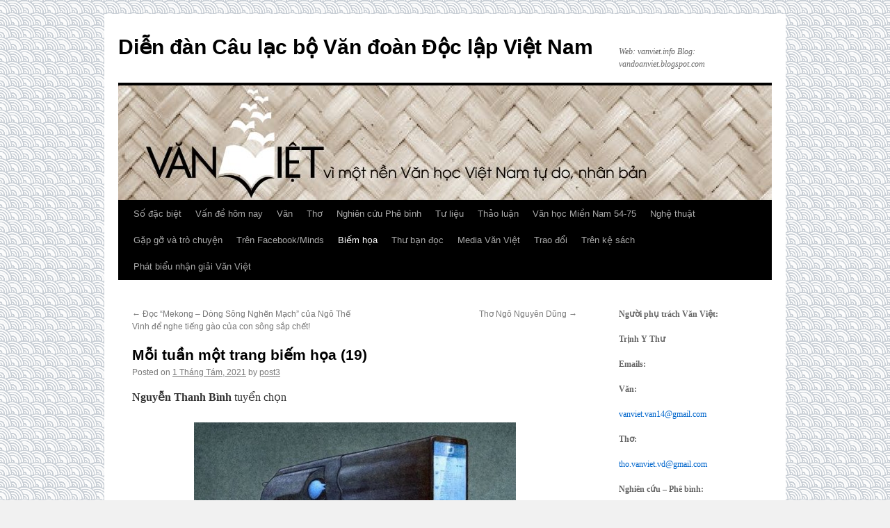

--- FILE ---
content_type: text/html; charset=UTF-8
request_url: https://vanviet.info/biem-hoa/moi-tuan-mot-trang-biem-hoa-19/
body_size: 15134
content:
<!DOCTYPE html>
<html lang="vi-VN">
<head>
<meta charset="UTF-8" />
<title>
Mỗi tuần một trang biếm họa (19) | Diễn đàn Câu lạc bộ Văn đoàn Độc lập Việt Nam	</title>
<link rel="profile" href="https://gmpg.org/xfn/11" />
<link rel="stylesheet" type="text/css" media="all" href="https://vanviet.info/wp-content/themes/twentyten/style.css?ver=20241112" />
<link rel="pingback" href="https://vanviet.info/xmlrpc.php">
<meta name='robots' content='max-image-preview:large' />
	<style>img:is([sizes="auto" i], [sizes^="auto," i]) { contain-intrinsic-size: 3000px 1500px }</style>
	<link rel="alternate" type="application/rss+xml" title="Dòng thông tin Diễn đàn Câu lạc bộ Văn đoàn Độc lập Việt Nam &raquo;" href="https://vanviet.info/feed/" />
<link rel="alternate" type="application/rss+xml" title="Dòng phản hồi Diễn đàn Câu lạc bộ Văn đoàn Độc lập Việt Nam &raquo;" href="https://vanviet.info/comments/feed/" />
<script type="text/javascript">
/* <![CDATA[ */
window._wpemojiSettings = {"baseUrl":"https:\/\/s.w.org\/images\/core\/emoji\/15.0.3\/72x72\/","ext":".png","svgUrl":"https:\/\/s.w.org\/images\/core\/emoji\/15.0.3\/svg\/","svgExt":".svg","source":{"concatemoji":"https:\/\/vanviet.info\/wp-includes\/js\/wp-emoji-release.min.js?ver=6.7.4"}};
/*! This file is auto-generated */
!function(i,n){var o,s,e;function c(e){try{var t={supportTests:e,timestamp:(new Date).valueOf()};sessionStorage.setItem(o,JSON.stringify(t))}catch(e){}}function p(e,t,n){e.clearRect(0,0,e.canvas.width,e.canvas.height),e.fillText(t,0,0);var t=new Uint32Array(e.getImageData(0,0,e.canvas.width,e.canvas.height).data),r=(e.clearRect(0,0,e.canvas.width,e.canvas.height),e.fillText(n,0,0),new Uint32Array(e.getImageData(0,0,e.canvas.width,e.canvas.height).data));return t.every(function(e,t){return e===r[t]})}function u(e,t,n){switch(t){case"flag":return n(e,"\ud83c\udff3\ufe0f\u200d\u26a7\ufe0f","\ud83c\udff3\ufe0f\u200b\u26a7\ufe0f")?!1:!n(e,"\ud83c\uddfa\ud83c\uddf3","\ud83c\uddfa\u200b\ud83c\uddf3")&&!n(e,"\ud83c\udff4\udb40\udc67\udb40\udc62\udb40\udc65\udb40\udc6e\udb40\udc67\udb40\udc7f","\ud83c\udff4\u200b\udb40\udc67\u200b\udb40\udc62\u200b\udb40\udc65\u200b\udb40\udc6e\u200b\udb40\udc67\u200b\udb40\udc7f");case"emoji":return!n(e,"\ud83d\udc26\u200d\u2b1b","\ud83d\udc26\u200b\u2b1b")}return!1}function f(e,t,n){var r="undefined"!=typeof WorkerGlobalScope&&self instanceof WorkerGlobalScope?new OffscreenCanvas(300,150):i.createElement("canvas"),a=r.getContext("2d",{willReadFrequently:!0}),o=(a.textBaseline="top",a.font="600 32px Arial",{});return e.forEach(function(e){o[e]=t(a,e,n)}),o}function t(e){var t=i.createElement("script");t.src=e,t.defer=!0,i.head.appendChild(t)}"undefined"!=typeof Promise&&(o="wpEmojiSettingsSupports",s=["flag","emoji"],n.supports={everything:!0,everythingExceptFlag:!0},e=new Promise(function(e){i.addEventListener("DOMContentLoaded",e,{once:!0})}),new Promise(function(t){var n=function(){try{var e=JSON.parse(sessionStorage.getItem(o));if("object"==typeof e&&"number"==typeof e.timestamp&&(new Date).valueOf()<e.timestamp+604800&&"object"==typeof e.supportTests)return e.supportTests}catch(e){}return null}();if(!n){if("undefined"!=typeof Worker&&"undefined"!=typeof OffscreenCanvas&&"undefined"!=typeof URL&&URL.createObjectURL&&"undefined"!=typeof Blob)try{var e="postMessage("+f.toString()+"("+[JSON.stringify(s),u.toString(),p.toString()].join(",")+"));",r=new Blob([e],{type:"text/javascript"}),a=new Worker(URL.createObjectURL(r),{name:"wpTestEmojiSupports"});return void(a.onmessage=function(e){c(n=e.data),a.terminate(),t(n)})}catch(e){}c(n=f(s,u,p))}t(n)}).then(function(e){for(var t in e)n.supports[t]=e[t],n.supports.everything=n.supports.everything&&n.supports[t],"flag"!==t&&(n.supports.everythingExceptFlag=n.supports.everythingExceptFlag&&n.supports[t]);n.supports.everythingExceptFlag=n.supports.everythingExceptFlag&&!n.supports.flag,n.DOMReady=!1,n.readyCallback=function(){n.DOMReady=!0}}).then(function(){return e}).then(function(){var e;n.supports.everything||(n.readyCallback(),(e=n.source||{}).concatemoji?t(e.concatemoji):e.wpemoji&&e.twemoji&&(t(e.twemoji),t(e.wpemoji)))}))}((window,document),window._wpemojiSettings);
/* ]]> */
</script>
<style id='wp-emoji-styles-inline-css' type='text/css'>

	img.wp-smiley, img.emoji {
		display: inline !important;
		border: none !important;
		box-shadow: none !important;
		height: 1em !important;
		width: 1em !important;
		margin: 0 0.07em !important;
		vertical-align: -0.1em !important;
		background: none !important;
		padding: 0 !important;
	}
</style>
<link rel='stylesheet' id='wp-block-library-css' href='https://vanviet.info/wp-includes/css/dist/block-library/style.min.css?ver=6.7.4' type='text/css' media='all' />
<style id='wp-block-library-theme-inline-css' type='text/css'>
.wp-block-audio :where(figcaption){color:#555;font-size:13px;text-align:center}.is-dark-theme .wp-block-audio :where(figcaption){color:#ffffffa6}.wp-block-audio{margin:0 0 1em}.wp-block-code{border:1px solid #ccc;border-radius:4px;font-family:Menlo,Consolas,monaco,monospace;padding:.8em 1em}.wp-block-embed :where(figcaption){color:#555;font-size:13px;text-align:center}.is-dark-theme .wp-block-embed :where(figcaption){color:#ffffffa6}.wp-block-embed{margin:0 0 1em}.blocks-gallery-caption{color:#555;font-size:13px;text-align:center}.is-dark-theme .blocks-gallery-caption{color:#ffffffa6}:root :where(.wp-block-image figcaption){color:#555;font-size:13px;text-align:center}.is-dark-theme :root :where(.wp-block-image figcaption){color:#ffffffa6}.wp-block-image{margin:0 0 1em}.wp-block-pullquote{border-bottom:4px solid;border-top:4px solid;color:currentColor;margin-bottom:1.75em}.wp-block-pullquote cite,.wp-block-pullquote footer,.wp-block-pullquote__citation{color:currentColor;font-size:.8125em;font-style:normal;text-transform:uppercase}.wp-block-quote{border-left:.25em solid;margin:0 0 1.75em;padding-left:1em}.wp-block-quote cite,.wp-block-quote footer{color:currentColor;font-size:.8125em;font-style:normal;position:relative}.wp-block-quote:where(.has-text-align-right){border-left:none;border-right:.25em solid;padding-left:0;padding-right:1em}.wp-block-quote:where(.has-text-align-center){border:none;padding-left:0}.wp-block-quote.is-large,.wp-block-quote.is-style-large,.wp-block-quote:where(.is-style-plain){border:none}.wp-block-search .wp-block-search__label{font-weight:700}.wp-block-search__button{border:1px solid #ccc;padding:.375em .625em}:where(.wp-block-group.has-background){padding:1.25em 2.375em}.wp-block-separator.has-css-opacity{opacity:.4}.wp-block-separator{border:none;border-bottom:2px solid;margin-left:auto;margin-right:auto}.wp-block-separator.has-alpha-channel-opacity{opacity:1}.wp-block-separator:not(.is-style-wide):not(.is-style-dots){width:100px}.wp-block-separator.has-background:not(.is-style-dots){border-bottom:none;height:1px}.wp-block-separator.has-background:not(.is-style-wide):not(.is-style-dots){height:2px}.wp-block-table{margin:0 0 1em}.wp-block-table td,.wp-block-table th{word-break:normal}.wp-block-table :where(figcaption){color:#555;font-size:13px;text-align:center}.is-dark-theme .wp-block-table :where(figcaption){color:#ffffffa6}.wp-block-video :where(figcaption){color:#555;font-size:13px;text-align:center}.is-dark-theme .wp-block-video :where(figcaption){color:#ffffffa6}.wp-block-video{margin:0 0 1em}:root :where(.wp-block-template-part.has-background){margin-bottom:0;margin-top:0;padding:1.25em 2.375em}
</style>
<style id='htgb-block-glossary-style-inline-css' type='text/css'>
.hg-glossary *,.hg-glossary :after,.hg-glossary :before{box-sizing:border-box;word-break:normal}.hg-glossary .hg-glossary__header{margin:0 0 1em}.hg-glossary.is-style-boxed{background:#fafafa;padding:4rem}.hg-glossary.is-style-boxed .hg-content .hg-content__letter{border-bottom:1px solid;padding:1rem 0}.hg-glossary .hg-nav{display:flex;flex-wrap:wrap;justify-content:center;margin:0 0 1rem}.hg-glossary .hg-nav a.htgb_active_nav{text-decoration:underline}.hg-glossary .hg-nav a.htgb_disabled,.hg-glossary .hg-nav a.htgb_search_disabled{color:#494c4d;pointer-events:none}.hg-glossary .hg-nav a{display:block;line-height:1;padding:8px;text-decoration:none}.hg-glossary .hg-search{margin:0 0 1rem}.hg-glossary .hg-search input{border:1px solid #ccc;border-radius:4px;max-width:100%;padding:1rem 1.4rem;width:100%}.hg-glossary .hg-content .hg-content__letter{background-color:#fafafa;display:block;font-size:1.1em;font-weight:600;margin:0 0 2rem;padding:1rem 1.1rem}.hg-glossary .hg-content dl{display:flex;flex-flow:row wrap;flex-wrap:nowrap;margin:1rem 0;padding:0}.hg-glossary .hg-content dl dt{flex-basis:20%;font-weight:600;margin:0 20px 0 0}.hg-glossary .hg-content dl dd{flex-basis:80%;flex-grow:1;margin:0}.hg-glossary .hg-content .hg-item-description>p{margin:0}.hg-glossary .hg-nullsearch{display:none;margin:0 0 1em}

</style>
<style id='classic-theme-styles-inline-css' type='text/css'>
/*! This file is auto-generated */
.wp-block-button__link{color:#fff;background-color:#32373c;border-radius:9999px;box-shadow:none;text-decoration:none;padding:calc(.667em + 2px) calc(1.333em + 2px);font-size:1.125em}.wp-block-file__button{background:#32373c;color:#fff;text-decoration:none}
</style>
<style id='global-styles-inline-css' type='text/css'>
:root{--wp--preset--aspect-ratio--square: 1;--wp--preset--aspect-ratio--4-3: 4/3;--wp--preset--aspect-ratio--3-4: 3/4;--wp--preset--aspect-ratio--3-2: 3/2;--wp--preset--aspect-ratio--2-3: 2/3;--wp--preset--aspect-ratio--16-9: 16/9;--wp--preset--aspect-ratio--9-16: 9/16;--wp--preset--color--black: #000;--wp--preset--color--cyan-bluish-gray: #abb8c3;--wp--preset--color--white: #fff;--wp--preset--color--pale-pink: #f78da7;--wp--preset--color--vivid-red: #cf2e2e;--wp--preset--color--luminous-vivid-orange: #ff6900;--wp--preset--color--luminous-vivid-amber: #fcb900;--wp--preset--color--light-green-cyan: #7bdcb5;--wp--preset--color--vivid-green-cyan: #00d084;--wp--preset--color--pale-cyan-blue: #8ed1fc;--wp--preset--color--vivid-cyan-blue: #0693e3;--wp--preset--color--vivid-purple: #9b51e0;--wp--preset--color--blue: #0066cc;--wp--preset--color--medium-gray: #666;--wp--preset--color--light-gray: #f1f1f1;--wp--preset--gradient--vivid-cyan-blue-to-vivid-purple: linear-gradient(135deg,rgba(6,147,227,1) 0%,rgb(155,81,224) 100%);--wp--preset--gradient--light-green-cyan-to-vivid-green-cyan: linear-gradient(135deg,rgb(122,220,180) 0%,rgb(0,208,130) 100%);--wp--preset--gradient--luminous-vivid-amber-to-luminous-vivid-orange: linear-gradient(135deg,rgba(252,185,0,1) 0%,rgba(255,105,0,1) 100%);--wp--preset--gradient--luminous-vivid-orange-to-vivid-red: linear-gradient(135deg,rgba(255,105,0,1) 0%,rgb(207,46,46) 100%);--wp--preset--gradient--very-light-gray-to-cyan-bluish-gray: linear-gradient(135deg,rgb(238,238,238) 0%,rgb(169,184,195) 100%);--wp--preset--gradient--cool-to-warm-spectrum: linear-gradient(135deg,rgb(74,234,220) 0%,rgb(151,120,209) 20%,rgb(207,42,186) 40%,rgb(238,44,130) 60%,rgb(251,105,98) 80%,rgb(254,248,76) 100%);--wp--preset--gradient--blush-light-purple: linear-gradient(135deg,rgb(255,206,236) 0%,rgb(152,150,240) 100%);--wp--preset--gradient--blush-bordeaux: linear-gradient(135deg,rgb(254,205,165) 0%,rgb(254,45,45) 50%,rgb(107,0,62) 100%);--wp--preset--gradient--luminous-dusk: linear-gradient(135deg,rgb(255,203,112) 0%,rgb(199,81,192) 50%,rgb(65,88,208) 100%);--wp--preset--gradient--pale-ocean: linear-gradient(135deg,rgb(255,245,203) 0%,rgb(182,227,212) 50%,rgb(51,167,181) 100%);--wp--preset--gradient--electric-grass: linear-gradient(135deg,rgb(202,248,128) 0%,rgb(113,206,126) 100%);--wp--preset--gradient--midnight: linear-gradient(135deg,rgb(2,3,129) 0%,rgb(40,116,252) 100%);--wp--preset--font-size--small: 13px;--wp--preset--font-size--medium: 20px;--wp--preset--font-size--large: 36px;--wp--preset--font-size--x-large: 42px;--wp--preset--spacing--20: 0.44rem;--wp--preset--spacing--30: 0.67rem;--wp--preset--spacing--40: 1rem;--wp--preset--spacing--50: 1.5rem;--wp--preset--spacing--60: 2.25rem;--wp--preset--spacing--70: 3.38rem;--wp--preset--spacing--80: 5.06rem;--wp--preset--shadow--natural: 6px 6px 9px rgba(0, 0, 0, 0.2);--wp--preset--shadow--deep: 12px 12px 50px rgba(0, 0, 0, 0.4);--wp--preset--shadow--sharp: 6px 6px 0px rgba(0, 0, 0, 0.2);--wp--preset--shadow--outlined: 6px 6px 0px -3px rgba(255, 255, 255, 1), 6px 6px rgba(0, 0, 0, 1);--wp--preset--shadow--crisp: 6px 6px 0px rgba(0, 0, 0, 1);}:where(.is-layout-flex){gap: 0.5em;}:where(.is-layout-grid){gap: 0.5em;}body .is-layout-flex{display: flex;}.is-layout-flex{flex-wrap: wrap;align-items: center;}.is-layout-flex > :is(*, div){margin: 0;}body .is-layout-grid{display: grid;}.is-layout-grid > :is(*, div){margin: 0;}:where(.wp-block-columns.is-layout-flex){gap: 2em;}:where(.wp-block-columns.is-layout-grid){gap: 2em;}:where(.wp-block-post-template.is-layout-flex){gap: 1.25em;}:where(.wp-block-post-template.is-layout-grid){gap: 1.25em;}.has-black-color{color: var(--wp--preset--color--black) !important;}.has-cyan-bluish-gray-color{color: var(--wp--preset--color--cyan-bluish-gray) !important;}.has-white-color{color: var(--wp--preset--color--white) !important;}.has-pale-pink-color{color: var(--wp--preset--color--pale-pink) !important;}.has-vivid-red-color{color: var(--wp--preset--color--vivid-red) !important;}.has-luminous-vivid-orange-color{color: var(--wp--preset--color--luminous-vivid-orange) !important;}.has-luminous-vivid-amber-color{color: var(--wp--preset--color--luminous-vivid-amber) !important;}.has-light-green-cyan-color{color: var(--wp--preset--color--light-green-cyan) !important;}.has-vivid-green-cyan-color{color: var(--wp--preset--color--vivid-green-cyan) !important;}.has-pale-cyan-blue-color{color: var(--wp--preset--color--pale-cyan-blue) !important;}.has-vivid-cyan-blue-color{color: var(--wp--preset--color--vivid-cyan-blue) !important;}.has-vivid-purple-color{color: var(--wp--preset--color--vivid-purple) !important;}.has-black-background-color{background-color: var(--wp--preset--color--black) !important;}.has-cyan-bluish-gray-background-color{background-color: var(--wp--preset--color--cyan-bluish-gray) !important;}.has-white-background-color{background-color: var(--wp--preset--color--white) !important;}.has-pale-pink-background-color{background-color: var(--wp--preset--color--pale-pink) !important;}.has-vivid-red-background-color{background-color: var(--wp--preset--color--vivid-red) !important;}.has-luminous-vivid-orange-background-color{background-color: var(--wp--preset--color--luminous-vivid-orange) !important;}.has-luminous-vivid-amber-background-color{background-color: var(--wp--preset--color--luminous-vivid-amber) !important;}.has-light-green-cyan-background-color{background-color: var(--wp--preset--color--light-green-cyan) !important;}.has-vivid-green-cyan-background-color{background-color: var(--wp--preset--color--vivid-green-cyan) !important;}.has-pale-cyan-blue-background-color{background-color: var(--wp--preset--color--pale-cyan-blue) !important;}.has-vivid-cyan-blue-background-color{background-color: var(--wp--preset--color--vivid-cyan-blue) !important;}.has-vivid-purple-background-color{background-color: var(--wp--preset--color--vivid-purple) !important;}.has-black-border-color{border-color: var(--wp--preset--color--black) !important;}.has-cyan-bluish-gray-border-color{border-color: var(--wp--preset--color--cyan-bluish-gray) !important;}.has-white-border-color{border-color: var(--wp--preset--color--white) !important;}.has-pale-pink-border-color{border-color: var(--wp--preset--color--pale-pink) !important;}.has-vivid-red-border-color{border-color: var(--wp--preset--color--vivid-red) !important;}.has-luminous-vivid-orange-border-color{border-color: var(--wp--preset--color--luminous-vivid-orange) !important;}.has-luminous-vivid-amber-border-color{border-color: var(--wp--preset--color--luminous-vivid-amber) !important;}.has-light-green-cyan-border-color{border-color: var(--wp--preset--color--light-green-cyan) !important;}.has-vivid-green-cyan-border-color{border-color: var(--wp--preset--color--vivid-green-cyan) !important;}.has-pale-cyan-blue-border-color{border-color: var(--wp--preset--color--pale-cyan-blue) !important;}.has-vivid-cyan-blue-border-color{border-color: var(--wp--preset--color--vivid-cyan-blue) !important;}.has-vivid-purple-border-color{border-color: var(--wp--preset--color--vivid-purple) !important;}.has-vivid-cyan-blue-to-vivid-purple-gradient-background{background: var(--wp--preset--gradient--vivid-cyan-blue-to-vivid-purple) !important;}.has-light-green-cyan-to-vivid-green-cyan-gradient-background{background: var(--wp--preset--gradient--light-green-cyan-to-vivid-green-cyan) !important;}.has-luminous-vivid-amber-to-luminous-vivid-orange-gradient-background{background: var(--wp--preset--gradient--luminous-vivid-amber-to-luminous-vivid-orange) !important;}.has-luminous-vivid-orange-to-vivid-red-gradient-background{background: var(--wp--preset--gradient--luminous-vivid-orange-to-vivid-red) !important;}.has-very-light-gray-to-cyan-bluish-gray-gradient-background{background: var(--wp--preset--gradient--very-light-gray-to-cyan-bluish-gray) !important;}.has-cool-to-warm-spectrum-gradient-background{background: var(--wp--preset--gradient--cool-to-warm-spectrum) !important;}.has-blush-light-purple-gradient-background{background: var(--wp--preset--gradient--blush-light-purple) !important;}.has-blush-bordeaux-gradient-background{background: var(--wp--preset--gradient--blush-bordeaux) !important;}.has-luminous-dusk-gradient-background{background: var(--wp--preset--gradient--luminous-dusk) !important;}.has-pale-ocean-gradient-background{background: var(--wp--preset--gradient--pale-ocean) !important;}.has-electric-grass-gradient-background{background: var(--wp--preset--gradient--electric-grass) !important;}.has-midnight-gradient-background{background: var(--wp--preset--gradient--midnight) !important;}.has-small-font-size{font-size: var(--wp--preset--font-size--small) !important;}.has-medium-font-size{font-size: var(--wp--preset--font-size--medium) !important;}.has-large-font-size{font-size: var(--wp--preset--font-size--large) !important;}.has-x-large-font-size{font-size: var(--wp--preset--font-size--x-large) !important;}
:where(.wp-block-post-template.is-layout-flex){gap: 1.25em;}:where(.wp-block-post-template.is-layout-grid){gap: 1.25em;}
:where(.wp-block-columns.is-layout-flex){gap: 2em;}:where(.wp-block-columns.is-layout-grid){gap: 2em;}
:root :where(.wp-block-pullquote){font-size: 1.5em;line-height: 1.6;}
</style>
<link rel='stylesheet' id='twentyten-block-style-css' href='https://vanviet.info/wp-content/themes/twentyten/blocks.css?ver=20240703' type='text/css' media='all' />
<link rel='stylesheet' id='taxopress-frontend-css-css' href='https://vanviet.info/wp-content/plugins/simple-tags/assets/frontend/css/frontend.css?ver=3.33.0' type='text/css' media='all' />
<script type="text/javascript" src="https://vanviet.info/wp-includes/js/jquery/jquery.min.js?ver=3.7.1" id="jquery-core-js"></script>
<script type="text/javascript" src="https://vanviet.info/wp-includes/js/jquery/jquery-migrate.min.js?ver=3.4.1" id="jquery-migrate-js"></script>
<script type="text/javascript" src="https://vanviet.info/wp-content/plugins/simple-tags/assets/frontend/js/frontend.js?ver=3.33.0" id="taxopress-frontend-js-js"></script>
<link rel="https://api.w.org/" href="https://vanviet.info/wp-json/" /><link rel="alternate" title="JSON" type="application/json" href="https://vanviet.info/wp-json/wp/v2/posts/57311" /><link rel="EditURI" type="application/rsd+xml" title="RSD" href="https://vanviet.info/xmlrpc.php?rsd" />
<meta name="generator" content="WordPress 6.7.4" />
<link rel="canonical" href="https://vanviet.info/biem-hoa/moi-tuan-mot-trang-biem-hoa-19/" />
<link rel='shortlink' href='https://vanviet.info/?p=57311' />
<link rel="alternate" title="oEmbed (JSON)" type="application/json+oembed" href="https://vanviet.info/wp-json/oembed/1.0/embed?url=https%3A%2F%2Fvanviet.info%2Fbiem-hoa%2Fmoi-tuan-mot-trang-biem-hoa-19%2F" />
<link rel="alternate" title="oEmbed (XML)" type="text/xml+oembed" href="https://vanviet.info/wp-json/oembed/1.0/embed?url=https%3A%2F%2Fvanviet.info%2Fbiem-hoa%2Fmoi-tuan-mot-trang-biem-hoa-19%2F&#038;format=xml" />
<style type="text/css" id="custom-background-css">
body.custom-background { background-image: url("https://vanviet.info/wp-content/uploads/2025/01/page.png"); background-position: left top; background-size: auto; background-repeat: repeat; background-attachment: scroll; }
</style>
	<link rel="icon" href="https://vanviet.info/wp-content/uploads/2024/03/cropped-letter-v-32x32.png" sizes="32x32" />
<link rel="icon" href="https://vanviet.info/wp-content/uploads/2024/03/cropped-letter-v-192x192.png" sizes="192x192" />
<link rel="apple-touch-icon" href="https://vanviet.info/wp-content/uploads/2024/03/cropped-letter-v-180x180.png" />
<meta name="msapplication-TileImage" content="https://vanviet.info/wp-content/uploads/2024/03/cropped-letter-v-270x270.png" />
</head>

<body class="post-template-default single single-post postid-57311 single-format-standard custom-background wp-custom-logo">
<div id="wrapper" class="hfeed">
	<div id="header">
		<div id="masthead">
			<div id="branding" role="banner">
								<div id="site-title">
					<span>
						<a href="https://vanviet.info/" rel="home">Diễn đàn Câu lạc bộ Văn đoàn Độc lập Việt Nam</a>
					</span>
				</div>
				<div id="site-description">Web:  vanviet.info        Blog:  vandoanviet.blogspot.com</div>

				<img src="https://vanviet.info/wp-content/uploads/2025/01/Logovv.jpg" width="940" height="165" alt="Diễn đàn Câu lạc bộ Văn đoàn Độc lập Việt Nam" decoding="async" fetchpriority="high" />			</div><!-- #branding -->

			<div id="access" role="navigation">
								<div class="skip-link screen-reader-text"><a href="#content">Skip to content</a></div>
				<div class="menu-header"><ul id="menu-pri-nav" class="menu"><li id="menu-item-10269" class="menu-item menu-item-type-taxonomy menu-item-object-category menu-item-10269"><a href="https://vanviet.info/category/so-dac-biet/">Số đặc biệt</a></li>
<li id="menu-item-66" class="menu-item menu-item-type-taxonomy menu-item-object-category menu-item-66"><a href="https://vanviet.info/category/van-de-hom-nay/">Vấn đề hôm nay</a></li>
<li id="menu-item-65" class="menu-item menu-item-type-taxonomy menu-item-object-category menu-item-65"><a href="https://vanviet.info/category/van/">Văn</a></li>
<li id="menu-item-62" class="menu-item menu-item-type-taxonomy menu-item-object-category menu-item-62"><a href="https://vanviet.info/category/tho/">Thơ</a></li>
<li id="menu-item-11510" class="menu-item menu-item-type-taxonomy menu-item-object-category menu-item-11510"><a href="https://vanviet.info/category/nghien-cuu-phe-binh/">Nghiên cứu Phê bình</a></li>
<li id="menu-item-64" class="menu-item menu-item-type-taxonomy menu-item-object-category menu-item-64"><a href="https://vanviet.info/category/tu-lieu/">Tư liệu</a></li>
<li id="menu-item-4133" class="menu-item menu-item-type-taxonomy menu-item-object-category menu-item-4133"><a href="https://vanviet.info/category/thao-luan/">Thảo luận</a></li>
<li id="menu-item-4132" class="menu-item menu-item-type-taxonomy menu-item-object-category menu-item-4132"><a href="https://vanviet.info/category/van-hoc-mien-nam/">Văn học Miền Nam 54-75</a></li>
<li id="menu-item-7612" class="menu-item menu-item-type-taxonomy menu-item-object-category menu-item-7612"><a href="https://vanviet.info/category/nghe-thuat/">Nghệ thuật</a></li>
<li id="menu-item-13892" class="menu-item menu-item-type-taxonomy menu-item-object-category menu-item-13892"><a href="https://vanviet.info/category/gap-go-va-tro-chuyen/">Gặp gỡ và trò chuyện</a></li>
<li id="menu-item-14125" class="menu-item menu-item-type-taxonomy menu-item-object-category menu-item-14125"><a href="https://vanviet.info/category/tren-facebook/">Trên Facebook/Minds</a></li>
<li id="menu-item-16955" class="menu-item menu-item-type-taxonomy menu-item-object-category current-post-ancestor current-menu-parent current-post-parent menu-item-16955"><a href="https://vanviet.info/category/biem-hoa/">Biếm họa</a></li>
<li id="menu-item-16956" class="menu-item menu-item-type-taxonomy menu-item-object-category menu-item-16956"><a href="https://vanviet.info/category/thu-ban-doc/">Thư bạn đọc</a></li>
<li id="menu-item-18097" class="menu-item menu-item-type-taxonomy menu-item-object-category menu-item-18097"><a href="https://vanviet.info/category/audio-van-viet/">Media Văn Việt</a></li>
<li id="menu-item-42777" class="menu-item menu-item-type-taxonomy menu-item-object-category menu-item-42777"><a href="https://vanviet.info/category/trao-doi/">Trao đổi</a></li>
<li id="menu-item-63929" class="menu-item menu-item-type-taxonomy menu-item-object-category menu-item-63929"><a href="https://vanviet.info/category/tren-ke-sach/">Trên kệ sách</a></li>
<li id="menu-item-79485" class="menu-item menu-item-type-taxonomy menu-item-object-category menu-item-79485"><a href="https://vanviet.info/category/phat-bieu-nhan-giai-van-viet/">Phát biểu nhận giải Văn Việt</a></li>
</ul></div>			</div><!-- #access -->
		</div><!-- #masthead -->
	</div><!-- #header -->

	<div id="main">

		<div id="container">
			<div id="content" role="main">

			

				<div id="nav-above" class="navigation">
					<div class="nav-previous"><a href="https://vanviet.info/nghien-cuu-phe-binh/doc-mekong-dng-sng-nghen-mach-cua-ng-the-vinh-de-nghe-tieng-go-cua-con-sng-sap-chet/" rel="prev"><span class="meta-nav">&larr;</span> Đọc &ldquo;Mekong &#8211; D&ograve;ng S&ocirc;ng Nghẽn Mạch&rdquo; của Ng&ocirc; Thế Vinh để nghe tiếng g&agrave;o của con s&ocirc;ng sắp chết!</a></div>
					<div class="nav-next"><a href="https://vanviet.info/tho/tho-ng-nguyn-dung-7/" rel="next">Thơ Ng&ocirc; Nguy&ecirc;n Dũng <span class="meta-nav">&rarr;</span></a></div>
				</div><!-- #nav-above -->

				<div id="post-57311" class="post-57311 post type-post status-publish format-standard hentry category-biem-hoa tag-nguyen-thanh-binh">
					<h1 class="entry-title">Mỗi tuần một trang biếm họa (19)</h1>

					<div class="entry-meta">
						<span class="meta-prep meta-prep-author">Posted on</span> <a href="https://vanviet.info/biem-hoa/moi-tuan-mot-trang-biem-hoa-19/" title="5:15 sáng" rel="bookmark"><span class="entry-date">1 Tháng Tám, 2021</span></a> <span class="meta-sep">by</span> <span class="author vcard"><a class="url fn n" href="https://vanviet.info/author/post3/" title="View all posts by post3">post3</a></span>					</div><!-- .entry-meta -->

					<div class="entry-content">
						<p><strong>Nguyễn Thanh Bình</strong> tuyển chọn</p>
<p><a href="http://vanviet.info/wp-content/uploads/2021/07/b3b7cc72d7fcff904c9dc2bc62568070.jpg"><img decoding="async" title="b3b7cc72d7fcff904c9dc2bc62568070" style="border-width: 0px; margin: 0px auto; float: none; display: block; background-image: none;" border="0" alt="b3b7cc72d7fcff904c9dc2bc62568070" src="http://vanviet.info/wp-content/uploads/2021/07/b3b7cc72d7fcff904c9dc2bc62568070_thumb.jpg" width="463" height="312" /></a></p>
<p><span id="more-57311"></span><a href="http://vanviet.info/wp-content/uploads/2021/07/b4b52d0cffaf48c8c307b6bfc5f9b6b2.jpg"><img decoding="async" title="b4b52d0cffaf48c8c307b6bfc5f9b6b2" style="margin: 0px auto; border: 0px currentcolor; float: none; display: block; background-image: none;" border="0" alt="b4b52d0cffaf48c8c307b6bfc5f9b6b2" src="http://vanviet.info/wp-content/uploads/2021/07/b4b52d0cffaf48c8c307b6bfc5f9b6b2_thumb.jpg" width="415" height="519" /></a>  </p>
<p><a href="http://vanviet.info/wp-content/uploads/2021/07/adb1c5a4e9c9119d3910f23d506361f9.jpg"><img loading="lazy" decoding="async" title="adb1c5a4e9c9119d3910f23d506361f9" style="margin: 0px auto; border: 0px currentcolor; float: none; display: block; background-image: none;" border="0" alt="adb1c5a4e9c9119d3910f23d506361f9" src="http://vanviet.info/wp-content/uploads/2021/07/adb1c5a4e9c9119d3910f23d506361f9_thumb.jpg" width="414" height="415" /></a></p>
<p> <a href="http://vanviet.info/wp-content/uploads/2021/07/bee9d3a8cb699703ce9a362fc6b056d6.jpg"><img loading="lazy" decoding="async" title="bee9d3a8cb699703ce9a362fc6b056d6" style="margin: 0px auto; border: 0px currentcolor; float: none; display: block; background-image: none;" border="0" alt="bee9d3a8cb699703ce9a362fc6b056d6" src="http://vanviet.info/wp-content/uploads/2021/07/bee9d3a8cb699703ce9a362fc6b056d6_thumb.jpg" width="416" height="527" /></a><a href="http://vanviet.info/wp-content/uploads/2021/07/before-after.jpg"><img loading="lazy" decoding="async" title="before after" style="margin: 0px auto; border: 0px currentcolor; float: none; display: block; background-image: none;" border="0" alt="before after" src="http://vanviet.info/wp-content/uploads/2021/07/before-after_thumb.jpg" width="467" height="651" /></a>  </p>
<p>&#160;</p>
<p> <a href="http://vanviet.info/wp-content/uploads/2021/07/c056df4b6fff42a764c565620979f1b0.jpg"><img loading="lazy" decoding="async" title="c056df4b6fff42a764c565620979f1b0" style="margin: 0px auto; border: 0px currentcolor; float: none; display: block; background-image: none;" border="0" alt="c056df4b6fff42a764c565620979f1b0" src="http://vanviet.info/wp-content/uploads/2021/07/c056df4b6fff42a764c565620979f1b0_thumb.jpg" width="465" height="465" /></a>  </p>
<p>&#160;</p>
<p> <a href="http://vanviet.info/wp-content/uploads/2021/07/c351f0645f472a99db4a9ac3c33ba528.jpg"><img loading="lazy" decoding="async" title="c351f0645f472a99db4a9ac3c33ba528" style="margin: 0px auto; border: 0px currentcolor; float: none; display: block; background-image: none;" border="0" alt="c351f0645f472a99db4a9ac3c33ba528" src="http://vanviet.info/wp-content/uploads/2021/07/c351f0645f472a99db4a9ac3c33ba528_thumb.jpg" width="454" height="616" /></a><a href="http://vanviet.info/wp-content/uploads/2021/07/df48360a67325b432c6cc439e23757a8.jpg"><img loading="lazy" decoding="async" title="df48360a67325b432c6cc439e23757a8" style="margin: 0px auto; border: 0px currentcolor; float: none; display: block; background-image: none;" border="0" alt="df48360a67325b432c6cc439e23757a8" src="http://vanviet.info/wp-content/uploads/2021/07/df48360a67325b432c6cc439e23757a8_thumb.jpg" width="495" height="485" /></a>  </p>
<p><a href="http://vanviet.info/wp-content/uploads/2021/07/ea44db44916ca24590faa1606c9aae9d.jpg"><img loading="lazy" decoding="async" title="ea44db44916ca24590faa1606c9aae9d" style="border-width: 0px; margin: 0px auto; float: none; display: block; background-image: none;" border="0" alt="ea44db44916ca24590faa1606c9aae9d" src="http://vanviet.info/wp-content/uploads/2021/07/ea44db44916ca24590faa1606c9aae9d_thumb.jpg" width="500" height="400" /></a></p>
<p><a href="http://vanviet.info/wp-content/uploads/2021/07/ecb21e230ade179b40774571d00d8db0.jpg"><img loading="lazy" decoding="async" title="ecb21e230ade179b40774571d00d8db0" style="margin: 0px auto; border: 0px currentcolor; float: none; display: block; background-image: none;" border="0" alt="ecb21e230ade179b40774571d00d8db0" src="http://vanviet.info/wp-content/uploads/2021/07/ecb21e230ade179b40774571d00d8db0_thumb.jpg" width="500" height="625" /></a></p>
<p>   <a href="http://vanviet.info/wp-content/uploads/2021/07/f4d197a5a2c4097bc4d0d6723e538c1a.jpg"><img loading="lazy" decoding="async" title="f4d197a5a2c4097bc4d0d6723e538c1a" style="margin: 0px auto; border: 0px currentcolor; float: none; display: block; background-image: none;" border="0" alt="f4d197a5a2c4097bc4d0d6723e538c1a" src="http://vanviet.info/wp-content/uploads/2021/07/f4d197a5a2c4097bc4d0d6723e538c1a_thumb.jpg" width="474" height="338" /></a><a href="http://vanviet.info/wp-content/uploads/2021/07/gathering.jpg"><img loading="lazy" decoding="async" title="gathering" style="margin: 0px auto; border: 0px currentcolor; float: none; display: block; background-image: none;" border="0" alt="gathering" src="http://vanviet.info/wp-content/uploads/2021/07/gathering_thumb.jpg" width="470" height="564" /></a><a href="http://vanviet.info/wp-content/uploads/2021/07/me-mom-dad.jpg"><img loading="lazy" decoding="async" title="me mom dad" style="margin: 0px auto; border: 0px currentcolor; float: none; display: block; background-image: none;" border="0" alt="me mom dad" src="http://vanviet.info/wp-content/uploads/2021/07/me-mom-dad_thumb.jpg" width="457" height="571" /></a>  </p>
<p><a href="http://vanviet.info/wp-content/uploads/2021/07/oh-yeah.jpg"><img loading="lazy" decoding="async" title="oh yeah" style="border-width: 0px; margin: 0px auto; float: none; display: block; background-image: none;" border="0" alt="oh yeah" src="http://vanviet.info/wp-content/uploads/2021/07/oh-yeah_thumb.jpg" width="459" height="400" /></a></p>
											</div><!-- .entry-content -->

		
						<div class="entry-utility">
							This entry was posted in <a href="https://vanviet.info/category/biem-hoa/" rel="category tag">Biếm họa</a> and tagged <a href="https://vanviet.info/tag/nguyen-thanh-binh/" rel="tag">Nguyễn Thanh Bình</a>. Bookmark the <a href="https://vanviet.info/biem-hoa/moi-tuan-mot-trang-biem-hoa-19/" title="Permalink to Mỗi tuần một trang biếm họa (19)" rel="bookmark">permalink</a>.													</div><!-- .entry-utility -->
					</div><!-- #post-57311 -->

					<div id="nav-below" class="navigation">
						<div class="nav-previous"><a href="https://vanviet.info/nghien-cuu-phe-binh/doc-mekong-dng-sng-nghen-mach-cua-ng-the-vinh-de-nghe-tieng-go-cua-con-sng-sap-chet/" rel="prev"><span class="meta-nav">&larr;</span> Đọc &ldquo;Mekong &#8211; D&ograve;ng S&ocirc;ng Nghẽn Mạch&rdquo; của Ng&ocirc; Thế Vinh để nghe tiếng g&agrave;o của con s&ocirc;ng sắp chết!</a></div>
						<div class="nav-next"><a href="https://vanviet.info/tho/tho-ng-nguyn-dung-7/" rel="next">Thơ Ng&ocirc; Nguy&ecirc;n Dũng <span class="meta-nav">&rarr;</span></a></div>
					</div><!-- #nav-below -->

					
			<div id="comments">




</div><!-- #comments -->

	
			</div><!-- #content -->
		</div><!-- #container -->


		<div id="primary" class="widget-area" role="complementary">
			<ul class="xoxo">

<li id="block-80" class="widget-container widget_block">
<div class="wp-block-group"><div class="wp-block-group__inner-container is-layout-constrained wp-block-group-is-layout-constrained">
<p><strong>Người phụ trách Văn Việt: </strong></p>



<p><strong>Trịnh Y Thư</strong></p>



<p><strong>Emails:</strong></p>



<p><strong>Văn:&nbsp;</strong></p>



<p><a href="mailto:vanviet.van14@gmail.com" target="_blank" rel="noreferrer noopener">vanviet.van14@gmail.com</a></p>



<p><strong>Thơ:&nbsp;</strong></p>



<p><a href="mailto:vanviet.tho14@gmail.com" target="_blank" rel="noreferrer noopener">tho.vanviet.vd@gmail.com</a></p>



<p><strong>Nghiên cứu – Phê bình:&nbsp;</strong></p>



<p><a href="mailto:vanviet.ncpb@gmail.com" target="_blank" rel="noreferrer noopener">vanviet.ncpb@gmail.com</a></p>



<p><strong>Vấn đề hôm nay:&nbsp;</strong></p>



<p><a href="mailto:vanviet.vdhn1@gmail.com" target="_blank" rel="noreferrer noopener">vanviet.vdhn1@gmail.com</a></p>
</div></div>
</li><li id="block-37" class="widget-container widget_block widget_text">
<p><strong>DANH NGÔN</strong></p>
</li><li id="block-38" class="widget-container widget_block widget_text">
<p>Viết là một hình thức trị liệu; đôi khi tôi tự hỏi làm thế nào tất cả những người không viết, sáng tác hoặc vẽ có thể thoát khỏi sự điên rồ, u sầu, hoảng loạn và sợ hãi vốn có trong thân phận con người.</p>
</li><li id="block-39" class="widget-container widget_block widget_text">
<p><em>Writing is a form of therapy; sometimes I wonder how all those who do not write, compose, or paint can manage to escape the madness, melancholia, the panic and fear which is inherent in a human situation.</em></p>
</li><li id="block-40" class="widget-container widget_block widget_text">
<p>(<strong>Graham Greene</strong>, <em>Ways of Escape</em>, 1980)</p>
</li><li id="block-41" class="widget-container widget_block widget_text">
<p>Viết, tôi nghĩ, không tách biệt với sống. Viết là một dạng sống kép. Nhà văn trải nghiệm mọi thứ hai lần. Một lần trong thực tại và một lần trong tấm gương luôn chờ đợi trước hoặc sau.</p>
</li><li id="block-42" class="widget-container widget_block widget_text">
<p><em>Writing, I think, is not apart from living. Writing is a kind of double living. The writer experiences everything twice. Once in reality and once in that mirror which waits always before or behind.</em></p>
</li><li id="block-43" class="widget-container widget_block widget_text">
<p>(<strong>Catherine Drinker Bowen</strong>, <em>The Atlantic, số tháng 12, 1957</em>)</p>
</li><li id="block-44" class="widget-container widget_block widget_text">
<p>Tôi có thể viết những thứ rác rưởi, nhưng văn chương rác rưởi thì người ta bao giờ cũng có thể sửa. Chứ một trang trống thì đành thua.</p>
</li><li id="block-45" class="widget-container widget_block widget_text">
<p><em>I may write garbage, but you can always edit garbage. You can't edit a blank page.</em></p>
</li><li id="block-46" class="widget-container widget_block widget_text">
<p>(<strong>Jodi Picoult</strong>, npr ngày 22.11.2006)</p>
</li><li id="block-47" class="widget-container widget_block widget_text">
<p>Tôi chưa bao giờ bắt đầu một bài thơ mà tôi biết trước kết thúc. Viết… là khám phá.</p>
</li><li id="block-48" class="widget-container widget_block widget_text">
<p><em>I have never started a poem yet whose end I knew. Writing... is discovering.</em></p>
</li><li id="block-49" class="widget-container widget_block widget_text">
<p>(<strong>Robert Frost</strong>,<em> Selected poems</em>, ed. 1963)</p>
</li><li id="block-50" class="widget-container widget_block widget_text">
<p>Nếu có một cuốn sách bạn muốn đọc nhưng nó chưa được viết thì bạn phải viết đi.</p>
</li><li id="block-51" class="widget-container widget_block widget_text">
<p><em>If there's a book that you want to read, but it hasn't been written yet, then you must write it.</em></p>
</li><li id="block-52" class="widget-container widget_block widget_text">
<p>(<strong>Toni Morrison</strong>, bài nói tại Hội đồng Nghệ thuật Ohio 1981)</p>
</li><li id="block-53" class="widget-container widget_block widget_text">
<p>Cứ viết đi, bất kể điều gì. Vòi mở thì nước mới chảy.</p>
</li><li id="block-54" class="widget-container widget_block widget_text">
<p><em>Start writing, no matter what. The water does not flow until the faucet is turned on.</em></p>
</li><li id="block-55" class="widget-container widget_block widget_text">
<p>(<strong>Louis L’Amour</strong>, <em>Education of a Wandering Man</em>, 2008)</p>
</li>
		<li id="recent-posts-6" class="widget-container widget_recent_entries">
		<h3 class="widget-title">Bài viết mới</h3>
		<ul>
											<li>
					<a href="https://vanviet.info/nghien-cuu-phe-binh/viet-nam-hoc-va-cau-hoi-ve-co-che-tri-thuc/">Việt Nam học và câu hỏi về cơ chế tri thức</a>
											<span class="post-date">16 Tháng Mười Một, 2025</span>
									</li>
											<li>
					<a href="https://vanviet.info/nghien-cuu-phe-binh/palestine-nhung-dong-tho-khong-bao-gio-chet/">Palestine: Những dòng thơ không bao giờ chết</a>
											<span class="post-date">16 Tháng Mười Một, 2025</span>
									</li>
											<li>
					<a href="https://vanviet.info/nghien-cuu-phe-binh/mot-buoi-toi-voi-gs-larry-berman-va-perfect-spy/">Một buổi tối với GS Larry Berman và “Perfect Spy”</a>
											<span class="post-date">16 Tháng Mười Một, 2025</span>
									</li>
											<li>
					<a href="https://vanviet.info/tho/tho-tran-hoang-pho-7/">Thơ Trần Hoàng Phố</a>
											<span class="post-date">16 Tháng Mười Một, 2025</span>
									</li>
											<li>
					<a href="https://vanviet.info/nghien-cuu-phe-binh/tu-coi-dao-den-coi-nguoi-doc-long-tran-cua-nguyen-thi-thuy-vu/">Từ cõi đạo đến cõi người: Đọc &#8220;Lòng trần&#8221; của Nguyễn Thị Thụy Vũ</a>
											<span class="post-date">15 Tháng Mười Một, 2025</span>
									</li>
											<li>
					<a href="https://vanviet.info/van/sam-ky/">Sấm ký</a>
											<span class="post-date">15 Tháng Mười Một, 2025</span>
									</li>
											<li>
					<a href="https://vanviet.info/nghe-thuat/khi-chu-lam-mu-mat-mot-noi-buon-cho-phe-binh-nghe-thuat-viet-nam/">Khi chữ làm mù mắt: Một nỗi buồn cho phê bình nghệ thuật Việt Nam</a>
											<span class="post-date">15 Tháng Mười Một, 2025</span>
									</li>
											<li>
					<a href="https://vanviet.info/van/tam-guong-soi-cua-ga-nha-van/">Tấm gương soi của gã nhà văn</a>
											<span class="post-date">15 Tháng Mười Một, 2025</span>
									</li>
											<li>
					<a href="https://vanviet.info/van/bat-ngo-muong-man/">Bất ngờ… Mường Mán</a>
											<span class="post-date">15 Tháng Mười Một, 2025</span>
									</li>
											<li>
					<a href="https://vanviet.info/nghien-cuu-phe-binh/les-carnets-de-la-drole-de-guerre-cua-jean-paul-sartre/">“Les Carnets de la drôle de guerre” của Jean-Paul Sartre</a>
											<span class="post-date">14 Tháng Mười Một, 2025</span>
									</li>
											<li>
					<a href="https://vanviet.info/van/dua-con-cua-desiree/">Đứa con của Desiree</a>
											<span class="post-date">14 Tháng Mười Một, 2025</span>
									</li>
											<li>
					<a href="https://vanviet.info/tho/tho-le-an-the-10/">Thơ Lê An Thế</a>
											<span class="post-date">14 Tháng Mười Một, 2025</span>
									</li>
											<li>
					<a href="https://vanviet.info/van/cho-di-lai-tu-dau/">Cho đi lại từ đầu</a>
											<span class="post-date">13 Tháng Mười Một, 2025</span>
									</li>
											<li>
					<a href="https://vanviet.info/van-de-hom-nay/cac-nha-su-hoc-quan-sat-chien-tranh-nga-ukraine-nhu-the-nao/">Các nhà sử học quan sát Chiến tranh Nga-Ukraine như thế nào?</a>
											<span class="post-date">13 Tháng Mười Một, 2025</span>
									</li>
											<li>
					<a href="https://vanviet.info/nghien-cuu-phe-binh/ngon-ngu-truong-hop-dich-thuat-ngu-artificial-intelligence-trong-cac-tieng-nhat-han-va-trung/">Ngôn ngữ: Trường hợp dịch thuật ngữ “Artificial Intelligence” trong các tiếng Nhật, Hàn và Trung</a>
											<span class="post-date">13 Tháng Mười Một, 2025</span>
									</li>
											<li>
					<a href="https://vanviet.info/nghe-thuat/nhung-duong-phan-cua-gioi-han-ve-tinh-phai-sinh-trong-tac-pham-perspective-cua-jordi-koalitic/">Những đường phấn của giới hạn – Về tính phái sinh trong tác phẩm “Perspective” của Jordi Koalitic</a>
											<span class="post-date">13 Tháng Mười Một, 2025</span>
									</li>
											<li>
					<a href="https://vanviet.info/nghien-cuu-phe-binh/thich-tri-quang-tu-nhap-the-den-vo-nga-giua-con-loc-lich-su/">Thích Trí Quang – từ nhập thế đến vô ngã giữa cơn lốc lịch sử</a>
											<span class="post-date">12 Tháng Mười Một, 2025</span>
									</li>
											<li>
					<a href="https://vanviet.info/van-de-hom-nay/chu-hong-tien-ngang-troi-bay-voi/">Chu Hồng Tiến – Ngang trời bay vội</a>
											<span class="post-date">12 Tháng Mười Một, 2025</span>
									</li>
											<li>
					<a href="https://vanviet.info/nghien-cuu-phe-binh/dan-gian-len-mang-tieng-cuoi-va-triet-ly-cua-thoi-hien-dai/">Dân gian lên mạng – tiếng cười và triết lý của thời hiện đại</a>
											<span class="post-date">12 Tháng Mười Một, 2025</span>
									</li>
											<li>
					<a href="https://vanviet.info/tho/tho-nguyen-vien-23/">Thơ Nguyễn Viện</a>
											<span class="post-date">12 Tháng Mười Một, 2025</span>
									</li>
											<li>
					<a href="https://vanviet.info/tren-ke-sach/cuon-sach-moi-nhat-ve-chu-manh-trinh-nguoi-tai-hoa-bac-nhat-nuoc-nam-ta/">Cuốn sách mới nhất về Chu Mạnh Trinh – người tài hoa bậc nhất nước Nam ta</a>
											<span class="post-date">12 Tháng Mười Một, 2025</span>
									</li>
											<li>
					<a href="https://vanviet.info/tho/tho-ai-dieu-3/">Thơ Ái Điểu</a>
											<span class="post-date">11 Tháng Mười Một, 2025</span>
									</li>
											<li>
					<a href="https://vanviet.info/nghien-cuu-phe-binh/nguyen-tuan-va-mi-hoc-cua-hien-sinh-nghe-thuat-trong-chua-dan/">Nguyễn Tuân và mĩ học của hiến sinh nghệ thuật trong Chùa Đàn</a>
											<span class="post-date">11 Tháng Mười Một, 2025</span>
									</li>
											<li>
					<a href="https://vanviet.info/nghien-cuu-phe-binh/doc-van-doc-truyen/">Đọc văn, đọc truyện</a>
											<span class="post-date">11 Tháng Mười Một, 2025</span>
									</li>
											<li>
					<a href="https://vanviet.info/nghe-thuat/ngam-tac-pham-mua-ca-cua-dang-phuong-viet/">Ngắm tác phẩm “Mùa Cá” của Đặng Phương Việt</a>
											<span class="post-date">11 Tháng Mười Một, 2025</span>
									</li>
											<li>
					<a href="https://vanviet.info/van-de-hom-nay/diem-so-va-con-nguoi-tu-do-trong-giao-duc/">Điểm số và con người tự do trong giáo dục</a>
											<span class="post-date">10 Tháng Mười Một, 2025</span>
									</li>
											<li>
					<a href="https://vanviet.info/van/hoai-niem-cach-mang-thang-muoi-nga-xu-viet-voi-volga-lada-va-do-la/">Hoài niệm Cách mạng Tháng Mười Nga: Xứ Việt với Volga, Lada và đô la</a>
											<span class="post-date">10 Tháng Mười Một, 2025</span>
									</li>
											<li>
					<a href="https://vanviet.info/tren-ke-sach/duong-khau-noi-thoi-gian-tuyen-tap-ii-cua-ngo-the-vinh-chan-dung-van-hoc-nghe-thuat-va-van-hoa/">Đường khâu nối thời gian (Tuyển tập II của Ngô Thế Vinh – “Chân dung Văn học, Nghệ thuật và Văn hóa”)</a>
											<span class="post-date">10 Tháng Mười Một, 2025</span>
									</li>
											<li>
					<a href="https://vanviet.info/van/chut-ky-niem-voi-nguoi-khai-sinh-sinh-hoc-phan-tu/">Chút kỷ niệm với người khai sinh sinh học phân tử</a>
											<span class="post-date">10 Tháng Mười Một, 2025</span>
									</li>
											<li>
					<a href="https://vanviet.info/tu-lieu/uy-ban-pospelov-4/">Ủy ban Pospelov (4)</a>
											<span class="post-date">10 Tháng Mười Một, 2025</span>
									</li>
											<li>
					<a href="https://vanviet.info/van-de-hom-nay/cau-loi-noi-thang/">Cầu lời nói thẳng</a>
											<span class="post-date">9 Tháng Mười Một, 2025</span>
									</li>
											<li>
					<a href="https://vanviet.info/van/nuoc-hoa-va-binh-minh/">Nước hoa và bình minh</a>
											<span class="post-date">9 Tháng Mười Một, 2025</span>
									</li>
											<li>
					<a href="https://vanviet.info/nghe-thuat/bui-tien-tuan-bien-tau-cua-lua/">Bùi Tiến Tuấn – Biến tấu của lụa</a>
											<span class="post-date">9 Tháng Mười Một, 2025</span>
									</li>
											<li>
					<a href="https://vanviet.info/nghe-thuat/doi-thoai-cua-hai-phong-thai-tu-su-cua-tao-linh-va-ngay-thang-nay-cua-dang-tien/">Đối thoại của hai &#8220;phong thái&#8221; – &#8220;Tự sự&#8221; của Tào Linh và &#8220;Ngày tháng này&#8221; của Đặng Tiến</a>
											<span class="post-date">9 Tháng Mười Một, 2025</span>
									</li>
											<li>
					<a href="https://vanviet.info/tu-lieu/uy-ban-pospelov-3/">Ủy ban Pospelov (3)</a>
											<span class="post-date">9 Tháng Mười Một, 2025</span>
									</li>
											<li>
					<a href="https://vanviet.info/tho/tho-nguyen-han-chung-4/">Thơ Nguyễn Hàn Chung</a>
											<span class="post-date">9 Tháng Mười Một, 2025</span>
									</li>
											<li>
					<a href="https://vanviet.info/nghe-thuat/hoa-sy-bui-quang-ngoc-nguoi-duong-dai/">Hoạ sỹ Bùi Quang Ngọc, người-đương-đại</a>
											<span class="post-date">8 Tháng Mười Một, 2025</span>
									</li>
											<li>
					<a href="https://vanviet.info/nghien-cuu-phe-binh/nhan-mot-cuon-sach-cu-vua-duoc-xuat-ban-voi-phien-ban-moi-y-kien-cua-chung-toi/">Nhân một cuốn sách CŨ vừa được xuất bản với phiên bản MỚI  &#038; Ý kiến của chúng tôi</a>
											<span class="post-date">8 Tháng Mười Một, 2025</span>
									</li>
											<li>
					<a href="https://vanviet.info/van-de-hom-nay/nguoi-my-tram-lang-cua-graham-greene-vua-tro-lai/">Người Mỹ trầm lặng của Graham Greene vừa trở lại</a>
											<span class="post-date">8 Tháng Mười Một, 2025</span>
									</li>
											<li>
					<a href="https://vanviet.info/nghien-cuu-phe-binh/ba-the-he-tu-do-trong-van-hoc-ukraine-tu-gogol-den-bulgakov-va-stus/">Ba thế hệ tự do trong văn học Ukraine: Từ Gogol đến Bulgakov và Stus</a>
											<span class="post-date">8 Tháng Mười Một, 2025</span>
									</li>
											<li>
					<a href="https://vanviet.info/tu-lieu/uy-ban-pospelov-2/">Ủy ban Pospelov (2)</a>
											<span class="post-date">8 Tháng Mười Một, 2025</span>
									</li>
											<li>
					<a href="https://vanviet.info/van-de-hom-nay/nhung-ai-phai-chiu-che-tai/">Những ai phải chịu chế tài?</a>
											<span class="post-date">7 Tháng Mười Một, 2025</span>
									</li>
											<li>
					<a href="https://vanviet.info/van-de-hom-nay/nha-tho-nguyen-duy-phan-doi-viec-xay-dung-tuong-dai-chu-tich-ho-chi-minh-tai-khu-di-tich-lich-su-den-hung/">Nhà thơ Nguyễn Duy phản đối việc xây dựng Tượng đài Chủ tịch Hồ Chí Minh tại Khu Di tích lịch sử Đền Hùng</a>
											<span class="post-date">7 Tháng Mười Một, 2025</span>
									</li>
											<li>
					<a href="https://vanviet.info/van/simone-de-beauvoir-va-bau-thai-khong-chiu-ra-doi/">Simone de Beauvoir và bầu thai không chịu ra đời</a>
											<span class="post-date">7 Tháng Mười Một, 2025</span>
									</li>
											<li>
					<a href="https://vanviet.info/tu-lieu/uy-ban-pospelov-1/">Ủy ban Pospelov (1)</a>
											<span class="post-date">7 Tháng Mười Một, 2025</span>
									</li>
											<li>
					<a href="https://vanviet.info/tu-lieu/sholokhov-chi-trich-solzhenitsyn-cho-nha-van-bat-dong-chinh-kien-nay-co-the-la-ke-dien-ro/">Sholokhov chỉ trích Solzhenitsyn, cho nhà văn bất đồng chính kiến này có thể là kẻ “điên rồ”!</a>
											<span class="post-date">7 Tháng Mười Một, 2025</span>
									</li>
											<li>
					<a href="https://vanviet.info/van/ngon-lua-va-anh-trang-di-san-tinh-than-thich-tue-sy-giua-kho-dau-va-giai-thoat/">Ngọn Lửa và Ánh Trăng: Di sản tinh thần Thích Tuệ Sỹ giữa khổ đau và giải thoát</a>
											<span class="post-date">6 Tháng Mười Một, 2025</span>
									</li>
											<li>
					<a href="https://vanviet.info/nghien-cuu-phe-binh/gianh-giat-tham-quyen-yeu-nuoc-doc-tieu-thuyet-cuoc-phan-tranh/">Giành giật thẩm quyền yêu nước (Đọc tiểu thuyết &#8220;Cuộc phân tranh&#8221;)</a>
											<span class="post-date">6 Tháng Mười Một, 2025</span>
									</li>
											<li>
					<a href="https://vanviet.info/van/nen-huong-tien-bac-kieu-hung/">Nén hương tiễn bác Kiều Hưng</a>
											<span class="post-date">6 Tháng Mười Một, 2025</span>
									</li>
											<li>
					<a href="https://vanviet.info/van/duoc-the-thi-tot-qua-hay-la-nghia-cu-cua-quan-lon-tren-chieu-bac/">Được thế thì tốt quá (hay là Nghĩa cử của quan lớn trên chiếu bạc)</a>
											<span class="post-date">5 Tháng Mười Một, 2025</span>
									</li>
											<li>
					<a href="https://vanviet.info/tren-facebook/khi-mot-bai-tho-khong-chiu-ngu-yen/">Khi một bài thơ không chịu ngủ yên</a>
											<span class="post-date">5 Tháng Mười Một, 2025</span>
									</li>
											<li>
					<a href="https://vanviet.info/nghien-cuu-phe-binh/goncourt-2025-ngoi-nha-trong-mot-thi-phap-ky-uc-tu-su-lang-quen/">Goncourt 2025 – “Ngôi nhà trống”: Một thi pháp ký ức từ sự lãng quên</a>
											<span class="post-date">5 Tháng Mười Một, 2025</span>
									</li>
											<li>
					<a href="https://vanviet.info/tho/tho-bui-chat-4/">Thơ Bùi Chát</a>
											<span class="post-date">5 Tháng Mười Một, 2025</span>
									</li>
											<li>
					<a href="https://vanviet.info/tho/tho-le-huynh-lam-5/">Thơ Lê Huỳnh Lâm</a>
											<span class="post-date">5 Tháng Mười Một, 2025</span>
									</li>
											<li>
					<a href="https://vanviet.info/van/nguoi-dua-thu-cho-linh-hon/">Người đưa thư cho linh hồn</a>
											<span class="post-date">4 Tháng Mười Một, 2025</span>
									</li>
											<li>
					<a href="https://vanviet.info/nghien-cuu-phe-binh/den-voi-bai-tho-hay-binh-bai-tho-nguoi-ve-cua-hoang-hung/">Đến với bài thơ hay: Bình bài thơ NGƯỜI VỀ của Hoàng Hưng</a>
											<span class="post-date">4 Tháng Mười Một, 2025</span>
									</li>
											<li>
					<a href="https://vanviet.info/nghien-cuu-phe-binh/tieng-viet-tu-tk-17-mot-so-cach-dung-phat-giao-nhu-dao-but-tuong-but-lay-but-tho-but-so-voi-but-luan-hoi-vo-thuong-phan-50/">Tiếng Việt từ TK 17: một số cách dùng Phật giáo như đạo bụt/tượng bụt/lạy bụt/thờ bụt so với bút &#8230; luân hồi, vô thường … (phần 50)</a>
											<span class="post-date">4 Tháng Mười Một, 2025</span>
									</li>
											<li>
					<a href="https://vanviet.info/van/dzoan-quoc-sy-nguoi-giu-ngon-lua-cua-chu-nghia/">Dzoãn Quốc Sỹ – Người giữ ngọn lửa của chữ nghĩa</a>
											<span class="post-date">3 Tháng Mười Một, 2025</span>
									</li>
											<li>
					<a href="https://vanviet.info/van/nho-lai-sau-40-nam-ra-tu-ky-5/">Nhớ lại sau 40 năm ra tù (kỳ 5)</a>
											<span class="post-date">3 Tháng Mười Một, 2025</span>
									</li>
											<li>
					<a href="https://vanviet.info/van/chu-va-nguoi-400-nam/">Chữ và người 400 năm</a>
											<span class="post-date">3 Tháng Mười Một, 2025</span>
									</li>
											<li>
					<a href="https://vanviet.info/nghien-cuu-phe-binh/kha-tiem-ly-buon-noi-niem-hoai-co-trong-van-te-phu-va-duong-thi/">Kha Tiệm Ly: Nỗi niềm hoài cổ trong văn tế, phú và Đường thi</a>
											<span class="post-date">3 Tháng Mười Một, 2025</span>
									</li>
											<li>
					<a href="https://vanviet.info/nghien-cuu-phe-binh/buu-son-ky-huong-van-nuoc-phan-nguoi-trong-thoi-loan/">Bửu Sơn Kỳ Hương: Vận nước phận người trong thời loạn</a>
											<span class="post-date">3 Tháng Mười Một, 2025</span>
									</li>
											<li>
					<a href="https://vanviet.info/van/nho-lai-sau-40-nam-ra-tu-ky-4/">Nhớ lại sau 40 năm ra tù (kỳ 4)</a>
											<span class="post-date">2 Tháng Mười Một, 2025</span>
									</li>
											<li>
					<a href="https://vanviet.info/nghien-cuu-phe-binh/giai-thuong-akutagawa-thap-dong-cam-tokyo/">Giải thưởng Akutagawa &#038; Tháp Đồng cảm Tokyo</a>
											<span class="post-date">2 Tháng Mười Một, 2025</span>
									</li>
											<li>
					<a href="https://vanviet.info/nghe-thuat/duoc-roi-duoc-roi-nhin-lai-ok-fine-cua-bui-chat/">“Được rồi, được rồi” – Nhìn lại &#8220;OK Fine&#8221; của Bùi Chát</a>
											<span class="post-date">2 Tháng Mười Một, 2025</span>
									</li>
											<li>
					<a href="https://vanviet.info/van/thang-muoi/">Tháng Mười</a>
											<span class="post-date">2 Tháng Mười Một, 2025</span>
									</li>
											<li>
					<a href="https://vanviet.info/tho/tho-dang-tien-thai-nguyen-7/">Thơ Đặng Tiến (Thái Nguyên)</a>
											<span class="post-date">2 Tháng Mười Một, 2025</span>
									</li>
											<li>
					<a href="https://vanviet.info/van-de-hom-nay/than-phan-nguoi-lam-bao-giu-lua-giua-hai-bo-du-luan/">Thân phận người làm báo – giữ lửa giữa hai bờ dư luận</a>
											<span class="post-date">1 Tháng Mười Một, 2025</span>
									</li>
											<li>
					<a href="https://vanviet.info/van/nho-lai-sau-40-nam-ra-tu-ky-3/">Nhớ lại sau 40 năm ra tù (kỳ 3)</a>
											<span class="post-date">1 Tháng Mười Một, 2025</span>
									</li>
											<li>
					<a href="https://vanviet.info/nghien-cuu-phe-binh/hoang-de-gia-long-tu-xac-lap-chu-quyen-quoc-gia-thong-nhat-den-kien-tao-quyen-luc-nha-nguyen/">Hoàng đế Gia Long: Từ xác lập chủ quyền quốc gia thống nhất đến kiến tạo quyền lực nhà Nguyễn</a>
											<span class="post-date">1 Tháng Mười Một, 2025</span>
									</li>
											<li>
					<a href="https://vanviet.info/tho/tho-nguyen-duy-ve-ngay-halloween/">Thơ Nguyễn Duy về ngày Halloween</a>
											<span class="post-date">1 Tháng Mười Một, 2025</span>
									</li>
											<li>
					<a href="https://vanviet.info/van/nho-lai-sau-40-nam-ra-tu-ky-2/">Nhớ lại sau 40 năm ra tù (kỳ 2)</a>
											<span class="post-date">31 Tháng Mười, 2025</span>
									</li>
											<li>
					<a href="https://vanviet.info/nghien-cuu-phe-binh/doi-dieu-noi-them-ve-thi-phap-tho-to-huu-cua-tran-dinh-su-nhan-cuon-sach-duoc-nha-xuat-ban-dai-hoc-su-pham-cho-tai-ban-lan-thu-sau/">Đôi điều nói thêm về “Thi pháp thơ Tố Hữu” của Trần Đình Sử nhân cuốn sách được Nhà xuất bản Đại học Sư phạm cho tái bản lần thứ sáu</a>
											<span class="post-date">31 Tháng Mười, 2025</span>
									</li>
											<li>
					<a href="https://vanviet.info/van/vi-tuyen-uy-o-khe-sanh/">Vị tuyên uý ở Khe Sanh</a>
											<span class="post-date">31 Tháng Mười, 2025</span>
									</li>
											<li>
					<a href="https://vanviet.info/nghe-thuat/co-phai-nguoi-nghe-si-luc-nao-cung-hieu-ro-tac-pham-cua-chinh-minh/">Có phải người nghệ sĩ lúc nào cũng hiểu rõ tác phẩm của chính mình?</a>
											<span class="post-date">31 Tháng Mười, 2025</span>
									</li>
											<li>
					<a href="https://vanviet.info/van/huu-loan-xuan-sach-va-hai-bai-tho-vuot-bien/">Hữu Loan, Xuân Sách &#8230; và hai bài thơ “vượt biên” &#8230;</a>
											<span class="post-date">31 Tháng Mười, 2025</span>
									</li>
											<li>
					<a href="https://vanviet.info/van-de-hom-nay/kiem-duyet/">Kiểm duyệt</a>
											<span class="post-date">30 Tháng Mười, 2025</span>
									</li>
											<li>
					<a href="https://vanviet.info/tho/hue-oi/">Huế ơi</a>
											<span class="post-date">30 Tháng Mười, 2025</span>
									</li>
											<li>
					<a href="https://vanviet.info/van/nho-lai-sau-40-nam-ra-tu-vu-an-ve-kinh-bac-30-10-1985-30-10-2025-ky-1/">Nhớ lại sau 40 năm ra tù (vụ án “Về Kinh Bắc”) 30/10/1985 – 30/10/2025 (kỳ 1)</a>
											<span class="post-date">30 Tháng Mười, 2025</span>
									</li>
											<li>
					<a href="https://vanviet.info/tren-ke-sach/su-diep-tinh-yeu-tu-tu-su-den-nghe-thuat-huyen-ao/">Sứ điệp tình yêu – từ tự sự đến nghệ thuật huyền ảo</a>
											<span class="post-date">30 Tháng Mười, 2025</span>
									</li>
											<li>
					<a href="https://vanviet.info/van-de-hom-nay/tien-trinh-lap-hien-ly-thuyet-va-thuc-te-qua-cac-ban-hien-phap-viet-nam/">Tiến trình lập hiến: Lý thuyết và thực tế qua các bản Hiến pháp Việt Nam</a>
											<span class="post-date">29 Tháng Mười, 2025</span>
									</li>
											<li>
					<a href="https://vanviet.info/van-de-hom-nay/do-my-ky-hoa-va-nhung-su-quan-lang/">“Đô Mỹ”, “ký họa” và những sứ quân làng</a>
											<span class="post-date">29 Tháng Mười, 2025</span>
									</li>
											<li>
					<a href="https://vanviet.info/nghe-thuat/gia-tri-cua-tac-pham-nghe-thuat-duoi-goc-nhin-cua-chuoi-provenance/">Giá trị của tác phẩm nghệ thuật dưới góc nhìn của chuỗi provenance</a>
											<span class="post-date">29 Tháng Mười, 2025</span>
									</li>
											<li>
					<a href="https://vanviet.info/van-de-hom-nay/tho-le-an-the-9/">Thơ Lê An Thế</a>
											<span class="post-date">29 Tháng Mười, 2025</span>
									</li>
											<li>
					<a href="https://vanviet.info/nghe-thuat/hi-69-hoi-ngo-hai-dong-phu-sa-trien-lam-cua-hoang-vo-va-duc-giang/">Hi.69 – HỘI NGỘ HAI DÒNG PHÙ SA, triển lãm của Hoàng Võ và Đức Giang</a>
											<span class="post-date">29 Tháng Mười, 2025</span>
									</li>
											<li>
					<a href="https://vanviet.info/van/mot-si-quan-nguoi-duc/">Một sĩ quan người Đức</a>
											<span class="post-date">28 Tháng Mười, 2025</span>
									</li>
											<li>
					<a href="https://vanviet.info/van/duong-tuong-2/">Dương Tường</a>
											<span class="post-date">28 Tháng Mười, 2025</span>
									</li>
											<li>
					<a href="https://vanviet.info/van/giai-thuong-booker-thieu-nhi/">Giải thưởng Booker Thiếu nhi</a>
											<span class="post-date">28 Tháng Mười, 2025</span>
									</li>
											<li>
					<a href="https://vanviet.info/nghien-cuu-phe-binh/doan-quoc-sy-tu-hien-sinh-den-vao-thien/">Doãn Quốc Sỹ từ hiện sinh đến vào thiền</a>
											<span class="post-date">27 Tháng Mười, 2025</span>
									</li>
											<li>
					<a href="https://vanviet.info/van/tho-bui-chat-3/">Thơ Bùi Chát</a>
											<span class="post-date">27 Tháng Mười, 2025</span>
									</li>
											<li>
					<a href="https://vanviet.info/van-de-hom-nay/thu-pham-cua-nen-van-hoc-loan-gia-tri/">Thủ phạm của “nền văn học loạn giá trị”</a>
											<span class="post-date">26 Tháng Mười, 2025</span>
									</li>
											<li>
					<a href="https://vanviet.info/nghien-cuu-phe-binh/huyen-thoai-duy-ma-cat-triet-hoc-cua-tri-tue-bat-nhi-va-doi-song-nhap-the/">Huyền thoại Duy-ma-cật: Triết học của trí tuệ bất nhị và đời sống nhập thế</a>
											<span class="post-date">26 Tháng Mười, 2025</span>
									</li>
											<li>
					<a href="https://vanviet.info/van-de-hom-nay/phai-chang-co-su-tu-choi-hay-bop-meo-lich-su-dang-dien-ra/">Phải chăng có sự từ chối hay bóp méo lịch sử đang diễn ra</a>
											<span class="post-date">26 Tháng Mười, 2025</span>
									</li>
											<li>
					<a href="https://vanviet.info/van/bon-doan-ngan-ve-mot-nguoi-dan-ba/">Bốn đoạn ngắn về một người đàn bà</a>
											<span class="post-date">26 Tháng Mười, 2025</span>
									</li>
											<li>
					<a href="https://vanviet.info/tho/tho-tran-doan-nho/">Thơ Trần Doãn Nho</a>
											<span class="post-date">26 Tháng Mười, 2025</span>
									</li>
											<li>
					<a href="https://vanviet.info/van-de-hom-nay/pgs-ts-mac-van-trang-thu-ngo-gui-bo-truong-bo-giao-duc-dao-tao/">PGS TS Mạc Văn Trang: Thư ngỏ gửi Bộ trưởng Bộ Giáo dục &#038; Đào tạo</a>
											<span class="post-date">25 Tháng Mười, 2025</span>
									</li>
											<li>
					<a href="https://vanviet.info/van-de-hom-nay/mot-nen-van-hoc-loan-gia-tri/">Một nền văn học loạn giá trị</a>
											<span class="post-date">25 Tháng Mười, 2025</span>
									</li>
											<li>
					<a href="https://vanviet.info/van-de-hom-nay/chi-bang-hoc-tu-phan-chau-trinh-toi-phan-khoi/">Chi bằng học (từ Phan Châu Trinh tới Phan Khôi)</a>
											<span class="post-date">25 Tháng Mười, 2025</span>
									</li>
											<li>
					<a href="https://vanviet.info/van/tinh-trang-troi/">Tính trạng trội</a>
											<span class="post-date">25 Tháng Mười, 2025</span>
									</li>
											<li>
					<a href="https://vanviet.info/nghe-thuat/truong-chi-dau-bong-thuyen-van-cao/">Trương Chi, đâu bóng thuyền Văn Cao?</a>
											<span class="post-date">25 Tháng Mười, 2025</span>
									</li>
					</ul>

		</li><li id="nav_menu-2" class="widget-container widget_nav_menu"><h3 class="widget-title">Danh sách liên kết</h3><div class="menu-danh-sach-lien-ket-container"><ul id="menu-danh-sach-lien-ket" class="menu"><li id="menu-item-79508" class="menu-item menu-item-type-custom menu-item-object-custom menu-item-79508"><a href="http://boxitvn.blogspot.com/">Bauxite Việt Nam</a></li>
<li id="menu-item-79509" class="menu-item menu-item-type-custom menu-item-object-custom menu-item-79509"><a href="http://damau.org">Da màu</a></li>
<li id="menu-item-79510" class="menu-item menu-item-type-custom menu-item-object-custom menu-item-79510"><a href="https://www.diendan.org/">Diễn đàn</a></li>
<li id="menu-item-79511" class="menu-item menu-item-type-custom menu-item-object-custom menu-item-79511"><a href="http://www.diendantheky.net/">Diễn đàn thế kỷ</a></li>
<li id="menu-item-79512" class="menu-item menu-item-type-custom menu-item-object-custom menu-item-79512"><a href="http://www.gio-o.com/">Gió O</a></li>
<li id="menu-item-79513" class="menu-item menu-item-type-custom menu-item-object-custom menu-item-79513"><a href="http://hieutn1979.wordpress.com/">Hải Ngọc</a></li>
<li id="menu-item-79514" class="menu-item menu-item-type-custom menu-item-object-custom menu-item-79514"><a href="http://www.hopluu.net/%20">Hợp lưu</a></li>
<li id="menu-item-79515" class="menu-item menu-item-type-custom menu-item-object-custom menu-item-79515"><a href="https://languyensp.wordpress.com">Lã Nguyên</a></li>
<li id="menu-item-79516" class="menu-item menu-item-type-custom menu-item-object-custom menu-item-79516"><a href="http://lythuyetvanhoc.wordpress.com/">Lý thuyết Văn học</a></li>
<li id="menu-item-79517" class="menu-item menu-item-type-custom menu-item-object-custom menu-item-79517"><a href="http://phannguyenartist.blogspot.com">Mượn dấu thời gian</a></li>
<li id="menu-item-79518" class="menu-item menu-item-type-custom menu-item-object-custom menu-item-79518"><a href="http://phannguyenartist.blogspot.com">Phê bình Văn học</a></li>
<li id="menu-item-79519" class="menu-item menu-item-type-custom menu-item-object-custom menu-item-79519"><a href="https://www.tienve.org">Tiền vệ</a></li>
<li id="menu-item-79520" class="menu-item menu-item-type-custom menu-item-object-custom menu-item-79520"><a href="http://trandinhsu.wordpress.com/">Trần Đình Sử</a></li>
<li id="menu-item-79521" class="menu-item menu-item-type-custom menu-item-object-custom menu-item-79521"><a href="http://www.vanchuongviet.org">Văn chương Việt</a></li>
</ul></div></li><li id="block-70" class="widget-container widget_block widget_text">
<p></p>
</li><li id="block-69" class="widget-container widget_block widget_text">
<p></p>
</li><li id="block-64" class="widget-container widget_block widget_text">
<p></p>
</li><li id="block-65" class="widget-container widget_block widget_text">
<p></p>
</li><li id="block-66" class="widget-container widget_block widget_text">
<p></p>
</li><li id="block-59" class="widget-container widget_block widget_text">
<p></p>
</li><li id="block-70" class="widget-container widget_block widget_text">
<p></p>
</li><li id="block-69" class="widget-container widget_block widget_text">
<p></p>
</li><li id="block-64" class="widget-container widget_block widget_text">
<p></p>
</li><li id="block-65" class="widget-container widget_block widget_text">
<p></p>
</li><li id="block-66" class="widget-container widget_block widget_text">
<p></p>
</li><li id="block-59" class="widget-container widget_block widget_text">
<p></p>
</li>			</ul>
		</div><!-- #primary .widget-area -->

	</div><!-- #main -->

	<div id="footer" role="contentinfo">
		<div id="colophon">



			<div id="site-info">
				<a href="https://vanviet.info/" rel="home">
					Diễn đàn Câu lạc bộ Văn đoàn Độc lập Việt Nam				</a>
							</div><!-- #site-info -->

			<div id="site-generator">
								<a href="https://wordpress.org/" class="imprint" title="Semantic Personal Publishing Platform">
					Proudly powered by WordPress.				</a>
			</div><!-- #site-generator -->

		</div><!-- #colophon -->
	</div><!-- #footer -->

</div><!-- #wrapper -->

<script type="text/javascript" src="https://vanviet.info/wp-includes/js/comment-reply.min.js?ver=6.7.4" id="comment-reply-js" async="async" data-wp-strategy="async"></script>
</body>
</html>
